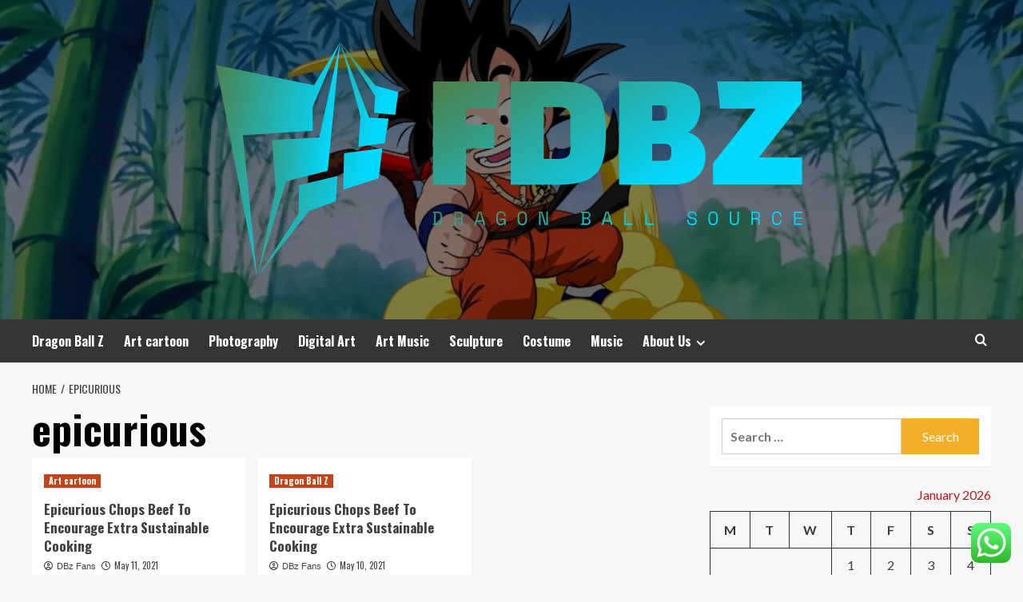

--- FILE ---
content_type: text/html; charset=UTF-8
request_url: https://forodragonballz.com/tag/epicurious
body_size: 18355
content:
<!doctype html>
<html lang="en-US">
<head>
    <meta charset="UTF-8">
    <meta name="viewport" content="width=device-width, initial-scale=1">
    <link rel="profile" href="https://gmpg.org/xfn/11">

    <title>epicurious &#8211; FDBZ</title>
<meta name='robots' content='max-image-preview:large' />
<link rel='preload' href='https://fonts.googleapis.com/css?family=Source%2BSans%2BPro%3A400%2C700%7CLato%3A400%2C700&#038;subset=latin&#038;display=swap' as='style' onload="this.onload=null;this.rel='stylesheet'" type='text/css' media='all' crossorigin='anonymous'>
<link rel='preconnect' href='https://fonts.googleapis.com' crossorigin='anonymous'>
<link rel='preconnect' href='https://fonts.gstatic.com' crossorigin='anonymous'>
<link rel='dns-prefetch' href='//fonts.googleapis.com' />
<link rel='preconnect' href='https://fonts.googleapis.com' />
<link rel='preconnect' href='https://fonts.gstatic.com' />
<link rel="alternate" type="application/rss+xml" title="FDBZ &raquo; Feed" href="https://forodragonballz.com/feed" />
<link rel="alternate" type="application/rss+xml" title="FDBZ &raquo; Comments Feed" href="https://forodragonballz.com/comments/feed" />
<link rel="alternate" type="application/rss+xml" title="FDBZ &raquo; epicurious Tag Feed" href="https://forodragonballz.com/tag/epicurious/feed" />
<style id='wp-img-auto-sizes-contain-inline-css' type='text/css'>
img:is([sizes=auto i],[sizes^="auto," i]){contain-intrinsic-size:3000px 1500px}
/*# sourceURL=wp-img-auto-sizes-contain-inline-css */
</style>
<link rel='stylesheet' id='ht_ctc_main_css-css' href='https://forodragonballz.com/wp-content/plugins/click-to-chat-for-whatsapp/new/inc/assets/css/main.css?ver=4.36' type='text/css' media='all' />
<style id='wp-emoji-styles-inline-css' type='text/css'>

	img.wp-smiley, img.emoji {
		display: inline !important;
		border: none !important;
		box-shadow: none !important;
		height: 1em !important;
		width: 1em !important;
		margin: 0 0.07em !important;
		vertical-align: -0.1em !important;
		background: none !important;
		padding: 0 !important;
	}
/*# sourceURL=wp-emoji-styles-inline-css */
</style>
<style id='wp-block-library-inline-css' type='text/css'>
:root{--wp-block-synced-color:#7a00df;--wp-block-synced-color--rgb:122,0,223;--wp-bound-block-color:var(--wp-block-synced-color);--wp-editor-canvas-background:#ddd;--wp-admin-theme-color:#007cba;--wp-admin-theme-color--rgb:0,124,186;--wp-admin-theme-color-darker-10:#006ba1;--wp-admin-theme-color-darker-10--rgb:0,107,160.5;--wp-admin-theme-color-darker-20:#005a87;--wp-admin-theme-color-darker-20--rgb:0,90,135;--wp-admin-border-width-focus:2px}@media (min-resolution:192dpi){:root{--wp-admin-border-width-focus:1.5px}}.wp-element-button{cursor:pointer}:root .has-very-light-gray-background-color{background-color:#eee}:root .has-very-dark-gray-background-color{background-color:#313131}:root .has-very-light-gray-color{color:#eee}:root .has-very-dark-gray-color{color:#313131}:root .has-vivid-green-cyan-to-vivid-cyan-blue-gradient-background{background:linear-gradient(135deg,#00d084,#0693e3)}:root .has-purple-crush-gradient-background{background:linear-gradient(135deg,#34e2e4,#4721fb 50%,#ab1dfe)}:root .has-hazy-dawn-gradient-background{background:linear-gradient(135deg,#faaca8,#dad0ec)}:root .has-subdued-olive-gradient-background{background:linear-gradient(135deg,#fafae1,#67a671)}:root .has-atomic-cream-gradient-background{background:linear-gradient(135deg,#fdd79a,#004a59)}:root .has-nightshade-gradient-background{background:linear-gradient(135deg,#330968,#31cdcf)}:root .has-midnight-gradient-background{background:linear-gradient(135deg,#020381,#2874fc)}:root{--wp--preset--font-size--normal:16px;--wp--preset--font-size--huge:42px}.has-regular-font-size{font-size:1em}.has-larger-font-size{font-size:2.625em}.has-normal-font-size{font-size:var(--wp--preset--font-size--normal)}.has-huge-font-size{font-size:var(--wp--preset--font-size--huge)}.has-text-align-center{text-align:center}.has-text-align-left{text-align:left}.has-text-align-right{text-align:right}.has-fit-text{white-space:nowrap!important}#end-resizable-editor-section{display:none}.aligncenter{clear:both}.items-justified-left{justify-content:flex-start}.items-justified-center{justify-content:center}.items-justified-right{justify-content:flex-end}.items-justified-space-between{justify-content:space-between}.screen-reader-text{border:0;clip-path:inset(50%);height:1px;margin:-1px;overflow:hidden;padding:0;position:absolute;width:1px;word-wrap:normal!important}.screen-reader-text:focus{background-color:#ddd;clip-path:none;color:#444;display:block;font-size:1em;height:auto;left:5px;line-height:normal;padding:15px 23px 14px;text-decoration:none;top:5px;width:auto;z-index:100000}html :where(.has-border-color){border-style:solid}html :where([style*=border-top-color]){border-top-style:solid}html :where([style*=border-right-color]){border-right-style:solid}html :where([style*=border-bottom-color]){border-bottom-style:solid}html :where([style*=border-left-color]){border-left-style:solid}html :where([style*=border-width]){border-style:solid}html :where([style*=border-top-width]){border-top-style:solid}html :where([style*=border-right-width]){border-right-style:solid}html :where([style*=border-bottom-width]){border-bottom-style:solid}html :where([style*=border-left-width]){border-left-style:solid}html :where(img[class*=wp-image-]){height:auto;max-width:100%}:where(figure){margin:0 0 1em}html :where(.is-position-sticky){--wp-admin--admin-bar--position-offset:var(--wp-admin--admin-bar--height,0px)}@media screen and (max-width:600px){html :where(.is-position-sticky){--wp-admin--admin-bar--position-offset:0px}}

/*# sourceURL=wp-block-library-inline-css */
</style><style id='global-styles-inline-css' type='text/css'>
:root{--wp--preset--aspect-ratio--square: 1;--wp--preset--aspect-ratio--4-3: 4/3;--wp--preset--aspect-ratio--3-4: 3/4;--wp--preset--aspect-ratio--3-2: 3/2;--wp--preset--aspect-ratio--2-3: 2/3;--wp--preset--aspect-ratio--16-9: 16/9;--wp--preset--aspect-ratio--9-16: 9/16;--wp--preset--color--black: #000000;--wp--preset--color--cyan-bluish-gray: #abb8c3;--wp--preset--color--white: #ffffff;--wp--preset--color--pale-pink: #f78da7;--wp--preset--color--vivid-red: #cf2e2e;--wp--preset--color--luminous-vivid-orange: #ff6900;--wp--preset--color--luminous-vivid-amber: #fcb900;--wp--preset--color--light-green-cyan: #7bdcb5;--wp--preset--color--vivid-green-cyan: #00d084;--wp--preset--color--pale-cyan-blue: #8ed1fc;--wp--preset--color--vivid-cyan-blue: #0693e3;--wp--preset--color--vivid-purple: #9b51e0;--wp--preset--gradient--vivid-cyan-blue-to-vivid-purple: linear-gradient(135deg,rgb(6,147,227) 0%,rgb(155,81,224) 100%);--wp--preset--gradient--light-green-cyan-to-vivid-green-cyan: linear-gradient(135deg,rgb(122,220,180) 0%,rgb(0,208,130) 100%);--wp--preset--gradient--luminous-vivid-amber-to-luminous-vivid-orange: linear-gradient(135deg,rgb(252,185,0) 0%,rgb(255,105,0) 100%);--wp--preset--gradient--luminous-vivid-orange-to-vivid-red: linear-gradient(135deg,rgb(255,105,0) 0%,rgb(207,46,46) 100%);--wp--preset--gradient--very-light-gray-to-cyan-bluish-gray: linear-gradient(135deg,rgb(238,238,238) 0%,rgb(169,184,195) 100%);--wp--preset--gradient--cool-to-warm-spectrum: linear-gradient(135deg,rgb(74,234,220) 0%,rgb(151,120,209) 20%,rgb(207,42,186) 40%,rgb(238,44,130) 60%,rgb(251,105,98) 80%,rgb(254,248,76) 100%);--wp--preset--gradient--blush-light-purple: linear-gradient(135deg,rgb(255,206,236) 0%,rgb(152,150,240) 100%);--wp--preset--gradient--blush-bordeaux: linear-gradient(135deg,rgb(254,205,165) 0%,rgb(254,45,45) 50%,rgb(107,0,62) 100%);--wp--preset--gradient--luminous-dusk: linear-gradient(135deg,rgb(255,203,112) 0%,rgb(199,81,192) 50%,rgb(65,88,208) 100%);--wp--preset--gradient--pale-ocean: linear-gradient(135deg,rgb(255,245,203) 0%,rgb(182,227,212) 50%,rgb(51,167,181) 100%);--wp--preset--gradient--electric-grass: linear-gradient(135deg,rgb(202,248,128) 0%,rgb(113,206,126) 100%);--wp--preset--gradient--midnight: linear-gradient(135deg,rgb(2,3,129) 0%,rgb(40,116,252) 100%);--wp--preset--font-size--small: 13px;--wp--preset--font-size--medium: 20px;--wp--preset--font-size--large: 36px;--wp--preset--font-size--x-large: 42px;--wp--preset--spacing--20: 0.44rem;--wp--preset--spacing--30: 0.67rem;--wp--preset--spacing--40: 1rem;--wp--preset--spacing--50: 1.5rem;--wp--preset--spacing--60: 2.25rem;--wp--preset--spacing--70: 3.38rem;--wp--preset--spacing--80: 5.06rem;--wp--preset--shadow--natural: 6px 6px 9px rgba(0, 0, 0, 0.2);--wp--preset--shadow--deep: 12px 12px 50px rgba(0, 0, 0, 0.4);--wp--preset--shadow--sharp: 6px 6px 0px rgba(0, 0, 0, 0.2);--wp--preset--shadow--outlined: 6px 6px 0px -3px rgb(255, 255, 255), 6px 6px rgb(0, 0, 0);--wp--preset--shadow--crisp: 6px 6px 0px rgb(0, 0, 0);}:root { --wp--style--global--content-size: 800px;--wp--style--global--wide-size: 1200px; }:where(body) { margin: 0; }.wp-site-blocks > .alignleft { float: left; margin-right: 2em; }.wp-site-blocks > .alignright { float: right; margin-left: 2em; }.wp-site-blocks > .aligncenter { justify-content: center; margin-left: auto; margin-right: auto; }:where(.wp-site-blocks) > * { margin-block-start: 24px; margin-block-end: 0; }:where(.wp-site-blocks) > :first-child { margin-block-start: 0; }:where(.wp-site-blocks) > :last-child { margin-block-end: 0; }:root { --wp--style--block-gap: 24px; }:root :where(.is-layout-flow) > :first-child{margin-block-start: 0;}:root :where(.is-layout-flow) > :last-child{margin-block-end: 0;}:root :where(.is-layout-flow) > *{margin-block-start: 24px;margin-block-end: 0;}:root :where(.is-layout-constrained) > :first-child{margin-block-start: 0;}:root :where(.is-layout-constrained) > :last-child{margin-block-end: 0;}:root :where(.is-layout-constrained) > *{margin-block-start: 24px;margin-block-end: 0;}:root :where(.is-layout-flex){gap: 24px;}:root :where(.is-layout-grid){gap: 24px;}.is-layout-flow > .alignleft{float: left;margin-inline-start: 0;margin-inline-end: 2em;}.is-layout-flow > .alignright{float: right;margin-inline-start: 2em;margin-inline-end: 0;}.is-layout-flow > .aligncenter{margin-left: auto !important;margin-right: auto !important;}.is-layout-constrained > .alignleft{float: left;margin-inline-start: 0;margin-inline-end: 2em;}.is-layout-constrained > .alignright{float: right;margin-inline-start: 2em;margin-inline-end: 0;}.is-layout-constrained > .aligncenter{margin-left: auto !important;margin-right: auto !important;}.is-layout-constrained > :where(:not(.alignleft):not(.alignright):not(.alignfull)){max-width: var(--wp--style--global--content-size);margin-left: auto !important;margin-right: auto !important;}.is-layout-constrained > .alignwide{max-width: var(--wp--style--global--wide-size);}body .is-layout-flex{display: flex;}.is-layout-flex{flex-wrap: wrap;align-items: center;}.is-layout-flex > :is(*, div){margin: 0;}body .is-layout-grid{display: grid;}.is-layout-grid > :is(*, div){margin: 0;}body{padding-top: 0px;padding-right: 0px;padding-bottom: 0px;padding-left: 0px;}a:where(:not(.wp-element-button)){text-decoration: none;}:root :where(.wp-element-button, .wp-block-button__link){background-color: #32373c;border-radius: 0;border-width: 0;color: #fff;font-family: inherit;font-size: inherit;font-style: inherit;font-weight: inherit;letter-spacing: inherit;line-height: inherit;padding-top: calc(0.667em + 2px);padding-right: calc(1.333em + 2px);padding-bottom: calc(0.667em + 2px);padding-left: calc(1.333em + 2px);text-decoration: none;text-transform: inherit;}.has-black-color{color: var(--wp--preset--color--black) !important;}.has-cyan-bluish-gray-color{color: var(--wp--preset--color--cyan-bluish-gray) !important;}.has-white-color{color: var(--wp--preset--color--white) !important;}.has-pale-pink-color{color: var(--wp--preset--color--pale-pink) !important;}.has-vivid-red-color{color: var(--wp--preset--color--vivid-red) !important;}.has-luminous-vivid-orange-color{color: var(--wp--preset--color--luminous-vivid-orange) !important;}.has-luminous-vivid-amber-color{color: var(--wp--preset--color--luminous-vivid-amber) !important;}.has-light-green-cyan-color{color: var(--wp--preset--color--light-green-cyan) !important;}.has-vivid-green-cyan-color{color: var(--wp--preset--color--vivid-green-cyan) !important;}.has-pale-cyan-blue-color{color: var(--wp--preset--color--pale-cyan-blue) !important;}.has-vivid-cyan-blue-color{color: var(--wp--preset--color--vivid-cyan-blue) !important;}.has-vivid-purple-color{color: var(--wp--preset--color--vivid-purple) !important;}.has-black-background-color{background-color: var(--wp--preset--color--black) !important;}.has-cyan-bluish-gray-background-color{background-color: var(--wp--preset--color--cyan-bluish-gray) !important;}.has-white-background-color{background-color: var(--wp--preset--color--white) !important;}.has-pale-pink-background-color{background-color: var(--wp--preset--color--pale-pink) !important;}.has-vivid-red-background-color{background-color: var(--wp--preset--color--vivid-red) !important;}.has-luminous-vivid-orange-background-color{background-color: var(--wp--preset--color--luminous-vivid-orange) !important;}.has-luminous-vivid-amber-background-color{background-color: var(--wp--preset--color--luminous-vivid-amber) !important;}.has-light-green-cyan-background-color{background-color: var(--wp--preset--color--light-green-cyan) !important;}.has-vivid-green-cyan-background-color{background-color: var(--wp--preset--color--vivid-green-cyan) !important;}.has-pale-cyan-blue-background-color{background-color: var(--wp--preset--color--pale-cyan-blue) !important;}.has-vivid-cyan-blue-background-color{background-color: var(--wp--preset--color--vivid-cyan-blue) !important;}.has-vivid-purple-background-color{background-color: var(--wp--preset--color--vivid-purple) !important;}.has-black-border-color{border-color: var(--wp--preset--color--black) !important;}.has-cyan-bluish-gray-border-color{border-color: var(--wp--preset--color--cyan-bluish-gray) !important;}.has-white-border-color{border-color: var(--wp--preset--color--white) !important;}.has-pale-pink-border-color{border-color: var(--wp--preset--color--pale-pink) !important;}.has-vivid-red-border-color{border-color: var(--wp--preset--color--vivid-red) !important;}.has-luminous-vivid-orange-border-color{border-color: var(--wp--preset--color--luminous-vivid-orange) !important;}.has-luminous-vivid-amber-border-color{border-color: var(--wp--preset--color--luminous-vivid-amber) !important;}.has-light-green-cyan-border-color{border-color: var(--wp--preset--color--light-green-cyan) !important;}.has-vivid-green-cyan-border-color{border-color: var(--wp--preset--color--vivid-green-cyan) !important;}.has-pale-cyan-blue-border-color{border-color: var(--wp--preset--color--pale-cyan-blue) !important;}.has-vivid-cyan-blue-border-color{border-color: var(--wp--preset--color--vivid-cyan-blue) !important;}.has-vivid-purple-border-color{border-color: var(--wp--preset--color--vivid-purple) !important;}.has-vivid-cyan-blue-to-vivid-purple-gradient-background{background: var(--wp--preset--gradient--vivid-cyan-blue-to-vivid-purple) !important;}.has-light-green-cyan-to-vivid-green-cyan-gradient-background{background: var(--wp--preset--gradient--light-green-cyan-to-vivid-green-cyan) !important;}.has-luminous-vivid-amber-to-luminous-vivid-orange-gradient-background{background: var(--wp--preset--gradient--luminous-vivid-amber-to-luminous-vivid-orange) !important;}.has-luminous-vivid-orange-to-vivid-red-gradient-background{background: var(--wp--preset--gradient--luminous-vivid-orange-to-vivid-red) !important;}.has-very-light-gray-to-cyan-bluish-gray-gradient-background{background: var(--wp--preset--gradient--very-light-gray-to-cyan-bluish-gray) !important;}.has-cool-to-warm-spectrum-gradient-background{background: var(--wp--preset--gradient--cool-to-warm-spectrum) !important;}.has-blush-light-purple-gradient-background{background: var(--wp--preset--gradient--blush-light-purple) !important;}.has-blush-bordeaux-gradient-background{background: var(--wp--preset--gradient--blush-bordeaux) !important;}.has-luminous-dusk-gradient-background{background: var(--wp--preset--gradient--luminous-dusk) !important;}.has-pale-ocean-gradient-background{background: var(--wp--preset--gradient--pale-ocean) !important;}.has-electric-grass-gradient-background{background: var(--wp--preset--gradient--electric-grass) !important;}.has-midnight-gradient-background{background: var(--wp--preset--gradient--midnight) !important;}.has-small-font-size{font-size: var(--wp--preset--font-size--small) !important;}.has-medium-font-size{font-size: var(--wp--preset--font-size--medium) !important;}.has-large-font-size{font-size: var(--wp--preset--font-size--large) !important;}.has-x-large-font-size{font-size: var(--wp--preset--font-size--x-large) !important;}
/*# sourceURL=global-styles-inline-css */
</style>

<link rel='stylesheet' id='ez-toc-css' href='https://forodragonballz.com/wp-content/plugins/easy-table-of-contents/assets/css/screen.min.css?ver=2.0.80' type='text/css' media='all' />
<style id='ez-toc-inline-css' type='text/css'>
div#ez-toc-container .ez-toc-title {font-size: 120%;}div#ez-toc-container .ez-toc-title {font-weight: 500;}div#ez-toc-container ul li , div#ez-toc-container ul li a {font-size: 95%;}div#ez-toc-container ul li , div#ez-toc-container ul li a {font-weight: 500;}div#ez-toc-container nav ul ul li {font-size: 90%;}.ez-toc-box-title {font-weight: bold; margin-bottom: 10px; text-align: center; text-transform: uppercase; letter-spacing: 1px; color: #666; padding-bottom: 5px;position:absolute;top:-4%;left:5%;background-color: inherit;transition: top 0.3s ease;}.ez-toc-box-title.toc-closed {top:-25%;}
.ez-toc-container-direction {direction: ltr;}.ez-toc-counter ul{counter-reset: item ;}.ez-toc-counter nav ul li a::before {content: counters(item, '.', decimal) '. ';display: inline-block;counter-increment: item;flex-grow: 0;flex-shrink: 0;margin-right: .2em; float: left; }.ez-toc-widget-direction {direction: ltr;}.ez-toc-widget-container ul{counter-reset: item ;}.ez-toc-widget-container nav ul li a::before {content: counters(item, '.', decimal) '. ';display: inline-block;counter-increment: item;flex-grow: 0;flex-shrink: 0;margin-right: .2em; float: left; }
/*# sourceURL=ez-toc-inline-css */
</style>
<link rel='stylesheet' id='hardnews-google-fonts-css' href='https://fonts.googleapis.com/css?family=Oswald:300,400,700' type='text/css' media='all' />
<link rel='stylesheet' id='bootstrap-css' href='https://forodragonballz.com/wp-content/themes/covernews/assets/bootstrap/css/bootstrap.min.css?ver=6.9' type='text/css' media='all' />
<link rel='stylesheet' id='covernews-style-css' href='https://forodragonballz.com/wp-content/themes/covernews/style.min.css?ver=2.0.3' type='text/css' media='all' />
<link rel='stylesheet' id='hardnews-css' href='https://forodragonballz.com/wp-content/themes/hardnews/style.css?ver=2.0.3' type='text/css' media='all' />
<link rel='stylesheet' id='covernews-google-fonts-css' href='https://fonts.googleapis.com/css?family=Source%2BSans%2BPro%3A400%2C700%7CLato%3A400%2C700&#038;subset=latin&#038;display=swap' type='text/css' media='all' />
<link rel='stylesheet' id='covernews-icons-css' href='https://forodragonballz.com/wp-content/themes/covernews/assets/icons/style.css?ver=6.9' type='text/css' media='all' />
<script type="text/javascript" src="https://forodragonballz.com/wp-includes/js/jquery/jquery.min.js?ver=3.7.1" id="jquery-core-js"></script>
<script type="text/javascript" src="https://forodragonballz.com/wp-includes/js/jquery/jquery-migrate.min.js?ver=3.4.1" id="jquery-migrate-js"></script>
<link rel="https://api.w.org/" href="https://forodragonballz.com/wp-json/" /><link rel="alternate" title="JSON" type="application/json" href="https://forodragonballz.com/wp-json/wp/v2/tags/442" /><link rel="EditURI" type="application/rsd+xml" title="RSD" href="https://forodragonballz.com/xmlrpc.php?rsd" />
<meta name="generator" content="WordPress 6.9" />
<!-- HFCM by 99 Robots - Snippet # 3: Google Console -->
<meta name="google-site-verification" content="bJdFvp00YfU59FOm9xPPVQBRXs5OoAJ9PovA8PMRbr0" />
<!-- /end HFCM by 99 Robots -->
<!-- HFCM by 99 Robots - Snippet # 6: sdfg -->
<meta name="bigposting-verify" content="1766546639245-ep9hfg" />
<!-- /end HFCM by 99 Robots -->
<link rel="preload" href="https://forodragonballz.com/wp-content/uploads/2025/07/cropped-2025couldbe_4433633b.jpg" as="image">        <style type="text/css">
                        .site-title,
            .site-description {
                position: absolute;
                clip: rect(1px, 1px, 1px, 1px);
                display: none;
            }

                    .elementor-template-full-width .elementor-section.elementor-section-full_width > .elementor-container,
        .elementor-template-full-width .elementor-section.elementor-section-boxed > .elementor-container{
            max-width: 1200px;
        }
        @media (min-width: 1600px){
            .elementor-template-full-width .elementor-section.elementor-section-full_width > .elementor-container,
            .elementor-template-full-width .elementor-section.elementor-section-boxed > .elementor-container{
                max-width: 1600px;
            }
        }
        
        .align-content-left .elementor-section-stretched,
        .align-content-right .elementor-section-stretched {
            max-width: 100%;
            left: 0 !important;
        }


        </style>
        <link rel="icon" href="https://forodragonballz.com/wp-content/uploads/2025/07/cropped-cover-scaled-1-32x32.png" sizes="32x32" />
<link rel="icon" href="https://forodragonballz.com/wp-content/uploads/2025/07/cropped-cover-scaled-1-192x192.png" sizes="192x192" />
<link rel="apple-touch-icon" href="https://forodragonballz.com/wp-content/uploads/2025/07/cropped-cover-scaled-1-180x180.png" />
<meta name="msapplication-TileImage" content="https://forodragonballz.com/wp-content/uploads/2025/07/cropped-cover-scaled-1-270x270.png" />
</head>

<body class="archive tag tag-epicurious tag-442 wp-custom-logo wp-embed-responsive wp-theme-covernews wp-child-theme-hardnews hfeed default-content-layout archive-layout-grid scrollup-sticky-header aft-sticky-header aft-sticky-sidebar default aft-container-default aft-main-banner-slider-editors-picks-trending header-image-default align-content-left aft-and">


<div id="page" class="site">
    <a class="skip-link screen-reader-text" href="#content">Skip to content</a>

<div class="header-layout-3">
<header id="masthead" class="site-header">
        <div class="masthead-banner data-bg" data-background="https://forodragonballz.com/wp-content/uploads/2025/07/cropped-2025couldbe_4433633b.jpg">
        <div class="container">
            <div class="row">
                <div class="col-md-12">
                    <div class="site-branding">
                        <a href="https://forodragonballz.com/" class="custom-logo-link" rel="home"><img width="759" height="309" src="https://forodragonballz.com/wp-content/uploads/2025/07/cropped-default.png" class="custom-logo" alt="FDBZ" decoding="async" fetchpriority="high" srcset="https://forodragonballz.com/wp-content/uploads/2025/07/cropped-default.png 759w, https://forodragonballz.com/wp-content/uploads/2025/07/cropped-default-300x122.png 300w" sizes="(max-width: 759px) 100vw, 759px" loading="lazy" /></a>                            <p class="site-title font-family-1">
                                <a href="https://forodragonballz.com/"
                                   rel="home">FDBZ</a>
                            </p>
                        
                                                    <p class="site-description">Dragon Ball Source</p>
                                            </div>
                </div>
                <div class="col-md-12">
                                    </div>
            </div>
        </div>
    </div>
    <nav id="site-navigation" class="main-navigation">
        <div class="container">
            <div class="row">
                <div class="kol-12">
                    <div class="navigation-container">



                        <span class="toggle-menu" aria-controls="primary-menu" aria-expanded="false">
                                <span class="screen-reader-text">Primary Menu</span>
                                 <i class="ham"></i>
                        </span>
                        <span class="af-mobile-site-title-wrap">
                            <a href="https://forodragonballz.com/" class="custom-logo-link" rel="home"><img width="759" height="309" src="https://forodragonballz.com/wp-content/uploads/2025/07/cropped-default.png" class="custom-logo" alt="FDBZ" decoding="async" srcset="https://forodragonballz.com/wp-content/uploads/2025/07/cropped-default.png 759w, https://forodragonballz.com/wp-content/uploads/2025/07/cropped-default-300x122.png 300w" sizes="(max-width: 759px) 100vw, 759px" loading="lazy" /></a>                            <p class="site-title font-family-1">
                                <a href="https://forodragonballz.com/"
                                   rel="home">FDBZ</a>
                            </p>
                        </span>
                        <div class="menu main-menu"><ul id="primary-menu" class="menu"><li id="menu-item-2352" class="menu-item menu-item-type-taxonomy menu-item-object-category menu-item-2352"><a href="https://forodragonballz.com/category/dragon-ball-z">Dragon Ball Z</a></li>
<li id="menu-item-2348" class="menu-item menu-item-type-taxonomy menu-item-object-category menu-item-2348"><a href="https://forodragonballz.com/category/art-cartoon">Art cartoon</a></li>
<li id="menu-item-2354" class="menu-item menu-item-type-taxonomy menu-item-object-category menu-item-2354"><a href="https://forodragonballz.com/category/photography">Photography</a></li>
<li id="menu-item-2351" class="menu-item menu-item-type-taxonomy menu-item-object-category menu-item-2351"><a href="https://forodragonballz.com/category/digital-art">Digital Art</a></li>
<li id="menu-item-2349" class="menu-item menu-item-type-taxonomy menu-item-object-category menu-item-2349"><a href="https://forodragonballz.com/category/art-music">Art Music</a></li>
<li id="menu-item-2355" class="menu-item menu-item-type-taxonomy menu-item-object-category menu-item-2355"><a href="https://forodragonballz.com/category/sculpture">Sculpture</a></li>
<li id="menu-item-2350" class="menu-item menu-item-type-taxonomy menu-item-object-category menu-item-2350"><a href="https://forodragonballz.com/category/costume">Costume</a></li>
<li id="menu-item-2353" class="menu-item menu-item-type-taxonomy menu-item-object-category menu-item-2353"><a href="https://forodragonballz.com/category/music">Music</a></li>
<li id="menu-item-2344" class="menu-item menu-item-type-post_type menu-item-object-page menu-item-has-children menu-item-2344"><a href="https://forodragonballz.com/about-us">About Us</a>
<ul class="sub-menu">
	<li id="menu-item-4680" class="menu-item menu-item-type-post_type menu-item-object-page menu-item-4680"><a href="https://forodragonballz.com/contact-us">Contact Us</a></li>
	<li id="menu-item-2346" class="menu-item menu-item-type-post_type menu-item-object-page menu-item-2346"><a href="https://forodragonballz.com/privacy-policy">Privacy Policy</a></li>
	<li id="menu-item-2345" class="menu-item menu-item-type-post_type menu-item-object-page menu-item-2345"><a href="https://forodragonballz.com/advertise-here">Advertise Here</a></li>
	<li id="menu-item-2347" class="menu-item menu-item-type-post_type menu-item-object-page menu-item-2347"><a href="https://forodragonballz.com/sitemap">Sitemap</a></li>
</ul>
</li>
</ul></div>
                        <div class="cart-search">

                            <div class="af-search-wrap">
                                <div class="search-overlay">
                                    <a href="#" title="Search" class="search-icon">
                                        <i class="fa fa-search"></i>
                                    </a>
                                    <div class="af-search-form">
                                        <form role="search" method="get" class="search-form" action="https://forodragonballz.com/">
				<label>
					<span class="screen-reader-text">Search for:</span>
					<input type="search" class="search-field" placeholder="Search &hellip;" value="" name="s" />
				</label>
				<input type="submit" class="search-submit" value="Search" />
			</form>                                    </div>
                                </div>
                            </div>
                        </div>


                    </div>
                </div>
            </div>
        </div>
    </nav>
</header>


</div>



    <div id="content" class="container">
    <div class="em-breadcrumbs font-family-1 covernews-breadcrumbs">
      <div class="row">
        <div role="navigation" aria-label="Breadcrumbs" class="breadcrumb-trail breadcrumbs" itemprop="breadcrumb"><ul class="trail-items" itemscope itemtype="http://schema.org/BreadcrumbList"><meta name="numberOfItems" content="2" /><meta name="itemListOrder" content="Ascending" /><li itemprop="itemListElement" itemscope itemtype="http://schema.org/ListItem" class="trail-item trail-begin"><a href="https://forodragonballz.com" rel="home" itemprop="item"><span itemprop="name">Home</span></a><meta itemprop="position" content="1" /></li><li itemprop="itemListElement" itemscope itemtype="http://schema.org/ListItem" class="trail-item trail-end"><a href="https://forodragonballz.com/tag/epicurious" itemprop="item"><span itemprop="name">epicurious</span></a><meta itemprop="position" content="2" /></li></ul></div>      </div>
    </div>
    <div class="section-block-upper row">

                <div id="primary" class="content-area">
                    <main id="main" class="site-main aft-archive-post">

                        
                            <header class="header-title-wrapper1">
                                <h1 class="page-title">epicurious</h1>                            </header><!-- .header-title-wrapper -->
                            <div class="row">
                            <div id="aft-inner-row">
                            

        <article id="post-861" class="col-lg-4 col-sm-4 col-md-4 latest-posts-grid post-861 post type-post status-publish format-standard hentry category-art-cartoon tag-chops tag-cooking tag-encourage tag-epicurious tag-extra tag-sustainable"                 data-mh="archive-layout-grid">
            
<div class="align-items-center no-post-image">
  <div class="spotlight-post">
    <figure class="categorised-article inside-img">
      <div class="categorised-article-wrapper">
        <div class="data-bg-hover data-bg-categorised read-bg-img">
          <a href="https://forodragonballz.com/epicurious-chops-beef-to-encourage-extra-sustainable-cooking-2.html"
            aria-label="Epicurious Chops Beef To Encourage Extra Sustainable Cooking">
                      </a>
        </div>
                <div class="figure-categories figure-categories-bg">
          <ul class="cat-links"><li class="meta-category">
                             <a class="covernews-categories category-color-1"
                            href="https://forodragonballz.com/category/art-cartoon" 
                            aria-label="View all posts in Art cartoon"> 
                                 Art cartoon
                             </a>
                        </li></ul>        </div>
      </div>

    </figure>
    <figcaption>

      <h3 class="article-title article-title-1">
        <a href="https://forodragonballz.com/epicurious-chops-beef-to-encourage-extra-sustainable-cooking-2.html">
          Epicurious Chops Beef To Encourage Extra Sustainable Cooking        </a>
      </h3>
      <div class="grid-item-metadata">
        
    <span class="author-links">

      
        <span class="item-metadata posts-author">
          <i class="far fa-user-circle"></i>
                          <a href="https://forodragonballz.com/author/dbz-fans">
                    DBz Fans                </a>
               </span>
                    <span class="item-metadata posts-date">
          <i class="far fa-clock"></i>
          <a href="https://forodragonballz.com/2021/05">
            May 11, 2021          </a>
        </span>
                </span>
      </div>
              <div class="full-item-discription">
          <div class="post-description">
            <p>If all of the ingredients required for a recipe are present either in the participant's inventory or the fridge the...</p>
<div class="aft-readmore-wrapper">
              <a href="https://forodragonballz.com/epicurious-chops-beef-to-encourage-extra-sustainable-cooking-2.html" class="aft-readmore" aria-label="Read more about Epicurious Chops Beef To Encourage Extra Sustainable Cooking">Read More<span class="screen-reader-text">Read more about Epicurious Chops Beef To Encourage Extra Sustainable Cooking</span></a>
          </div>

          </div>
        </div>
          </figcaption>
  </div>
  </div>        </article>
    

        <article id="post-841" class="col-lg-4 col-sm-4 col-md-4 latest-posts-grid post-841 post type-post status-publish format-standard hentry category-dragon-ball-z tag-chops tag-cooking tag-encourage tag-epicurious tag-extra tag-sustainable"                 data-mh="archive-layout-grid">
            
<div class="align-items-center no-post-image">
  <div class="spotlight-post">
    <figure class="categorised-article inside-img">
      <div class="categorised-article-wrapper">
        <div class="data-bg-hover data-bg-categorised read-bg-img">
          <a href="https://forodragonballz.com/epicurious-chops-beef-to-encourage-extra-sustainable-cooking.html"
            aria-label="Epicurious Chops Beef To Encourage Extra Sustainable Cooking">
                      </a>
        </div>
                <div class="figure-categories figure-categories-bg">
          <ul class="cat-links"><li class="meta-category">
                             <a class="covernews-categories category-color-1"
                            href="https://forodragonballz.com/category/dragon-ball-z" 
                            aria-label="View all posts in Dragon Ball Z"> 
                                 Dragon Ball Z
                             </a>
                        </li></ul>        </div>
      </div>

    </figure>
    <figcaption>

      <h3 class="article-title article-title-1">
        <a href="https://forodragonballz.com/epicurious-chops-beef-to-encourage-extra-sustainable-cooking.html">
          Epicurious Chops Beef To Encourage Extra Sustainable Cooking        </a>
      </h3>
      <div class="grid-item-metadata">
        
    <span class="author-links">

      
        <span class="item-metadata posts-author">
          <i class="far fa-user-circle"></i>
                          <a href="https://forodragonballz.com/author/dbz-fans">
                    DBz Fans                </a>
               </span>
                    <span class="item-metadata posts-date">
          <i class="far fa-clock"></i>
          <a href="https://forodragonballz.com/2021/05">
            May 10, 2021          </a>
        </span>
                </span>
      </div>
              <div class="full-item-discription">
          <div class="post-description">
            <p>That’s why when deciding on the top 20 recipes we ensured that they were easy sufficient to make, both regarding...</p>
<div class="aft-readmore-wrapper">
              <a href="https://forodragonballz.com/epicurious-chops-beef-to-encourage-extra-sustainable-cooking.html" class="aft-readmore" aria-label="Read more about Epicurious Chops Beef To Encourage Extra Sustainable Cooking">Read More<span class="screen-reader-text">Read more about Epicurious Chops Beef To Encourage Extra Sustainable Cooking</span></a>
          </div>

          </div>
        </div>
          </figcaption>
  </div>
  </div>        </article>
                                </div>
                            <div class="col col-ten">
                                <div class="covernews-pagination">
                                                                    </div>
                            </div>
                                            </div>
                    </main><!-- #main -->
                </div><!-- #primary -->

                <aside id="secondary" class="widget-area sidebar-sticky-top">
	<div id="search-2" class="widget covernews-widget widget_search"><form role="search" method="get" class="search-form" action="https://forodragonballz.com/">
				<label>
					<span class="screen-reader-text">Search for:</span>
					<input type="search" class="search-field" placeholder="Search &hellip;" value="" name="s" />
				</label>
				<input type="submit" class="search-submit" value="Search" />
			</form></div><div id="calendar-2" class="widget covernews-widget widget_calendar"><div id="calendar_wrap" class="calendar_wrap"><table id="wp-calendar" class="wp-calendar-table">
	<caption>January 2026</caption>
	<thead>
	<tr>
		<th scope="col" aria-label="Monday">M</th>
		<th scope="col" aria-label="Tuesday">T</th>
		<th scope="col" aria-label="Wednesday">W</th>
		<th scope="col" aria-label="Thursday">T</th>
		<th scope="col" aria-label="Friday">F</th>
		<th scope="col" aria-label="Saturday">S</th>
		<th scope="col" aria-label="Sunday">S</th>
	</tr>
	</thead>
	<tbody>
	<tr>
		<td colspan="3" class="pad">&nbsp;</td><td>1</td><td>2</td><td>3</td><td>4</td>
	</tr>
	<tr>
		<td>5</td><td>6</td><td>7</td><td>8</td><td>9</td><td>10</td><td>11</td>
	</tr>
	<tr>
		<td>12</td><td>13</td><td>14</td><td>15</td><td>16</td><td>17</td><td>18</td>
	</tr>
	<tr>
		<td>19</td><td>20</td><td>21</td><td>22</td><td>23</td><td id="today">24</td><td>25</td>
	</tr>
	<tr>
		<td>26</td><td>27</td><td>28</td><td>29</td><td>30</td><td>31</td>
		<td class="pad" colspan="1">&nbsp;</td>
	</tr>
	</tbody>
	</table><nav aria-label="Previous and next months" class="wp-calendar-nav">
		<span class="wp-calendar-nav-prev"><a href="https://forodragonballz.com/2025/12">&laquo; Dec</a></span>
		<span class="pad">&nbsp;</span>
		<span class="wp-calendar-nav-next">&nbsp;</span>
	</nav></div></div><div id="archives-2" class="widget covernews-widget widget_archive"><h2 class="widget-title widget-title-1"><span>Archives</span></h2>		<label class="screen-reader-text" for="archives-dropdown-2">Archives</label>
		<select id="archives-dropdown-2" name="archive-dropdown">
			
			<option value="">Select Month</option>
				<option value='https://forodragonballz.com/2025/12'> December 2025 </option>
	<option value='https://forodragonballz.com/2025/11'> November 2025 </option>
	<option value='https://forodragonballz.com/2025/10'> October 2025 </option>
	<option value='https://forodragonballz.com/2025/09'> September 2025 </option>
	<option value='https://forodragonballz.com/2025/08'> August 2025 </option>
	<option value='https://forodragonballz.com/2025/07'> July 2025 </option>
	<option value='https://forodragonballz.com/2025/06'> June 2025 </option>
	<option value='https://forodragonballz.com/2025/05'> May 2025 </option>
	<option value='https://forodragonballz.com/2025/04'> April 2025 </option>
	<option value='https://forodragonballz.com/2025/03'> March 2025 </option>
	<option value='https://forodragonballz.com/2025/02'> February 2025 </option>
	<option value='https://forodragonballz.com/2025/01'> January 2025 </option>
	<option value='https://forodragonballz.com/2024/12'> December 2024 </option>
	<option value='https://forodragonballz.com/2024/11'> November 2024 </option>
	<option value='https://forodragonballz.com/2024/10'> October 2024 </option>
	<option value='https://forodragonballz.com/2024/09'> September 2024 </option>
	<option value='https://forodragonballz.com/2024/08'> August 2024 </option>
	<option value='https://forodragonballz.com/2024/07'> July 2024 </option>
	<option value='https://forodragonballz.com/2024/06'> June 2024 </option>
	<option value='https://forodragonballz.com/2024/05'> May 2024 </option>
	<option value='https://forodragonballz.com/2024/04'> April 2024 </option>
	<option value='https://forodragonballz.com/2024/03'> March 2024 </option>
	<option value='https://forodragonballz.com/2024/02'> February 2024 </option>
	<option value='https://forodragonballz.com/2024/01'> January 2024 </option>
	<option value='https://forodragonballz.com/2023/12'> December 2023 </option>
	<option value='https://forodragonballz.com/2023/11'> November 2023 </option>
	<option value='https://forodragonballz.com/2023/10'> October 2023 </option>
	<option value='https://forodragonballz.com/2023/09'> September 2023 </option>
	<option value='https://forodragonballz.com/2023/08'> August 2023 </option>
	<option value='https://forodragonballz.com/2023/07'> July 2023 </option>
	<option value='https://forodragonballz.com/2023/06'> June 2023 </option>
	<option value='https://forodragonballz.com/2023/05'> May 2023 </option>
	<option value='https://forodragonballz.com/2023/04'> April 2023 </option>
	<option value='https://forodragonballz.com/2023/03'> March 2023 </option>
	<option value='https://forodragonballz.com/2023/02'> February 2023 </option>
	<option value='https://forodragonballz.com/2023/01'> January 2023 </option>
	<option value='https://forodragonballz.com/2022/12'> December 2022 </option>
	<option value='https://forodragonballz.com/2022/11'> November 2022 </option>
	<option value='https://forodragonballz.com/2022/10'> October 2022 </option>
	<option value='https://forodragonballz.com/2022/09'> September 2022 </option>
	<option value='https://forodragonballz.com/2022/08'> August 2022 </option>
	<option value='https://forodragonballz.com/2022/07'> July 2022 </option>
	<option value='https://forodragonballz.com/2022/06'> June 2022 </option>
	<option value='https://forodragonballz.com/2022/05'> May 2022 </option>
	<option value='https://forodragonballz.com/2022/04'> April 2022 </option>
	<option value='https://forodragonballz.com/2022/03'> March 2022 </option>
	<option value='https://forodragonballz.com/2022/02'> February 2022 </option>
	<option value='https://forodragonballz.com/2022/01'> January 2022 </option>
	<option value='https://forodragonballz.com/2021/12'> December 2021 </option>
	<option value='https://forodragonballz.com/2021/11'> November 2021 </option>
	<option value='https://forodragonballz.com/2021/10'> October 2021 </option>
	<option value='https://forodragonballz.com/2021/09'> September 2021 </option>
	<option value='https://forodragonballz.com/2021/08'> August 2021 </option>
	<option value='https://forodragonballz.com/2021/07'> July 2021 </option>
	<option value='https://forodragonballz.com/2021/06'> June 2021 </option>
	<option value='https://forodragonballz.com/2021/05'> May 2021 </option>
	<option value='https://forodragonballz.com/2021/04'> April 2021 </option>
	<option value='https://forodragonballz.com/2021/03'> March 2021 </option>
	<option value='https://forodragonballz.com/2021/02'> February 2021 </option>
	<option value='https://forodragonballz.com/2021/01'> January 2021 </option>
	<option value='https://forodragonballz.com/2020/12'> December 2020 </option>
	<option value='https://forodragonballz.com/2020/11'> November 2020 </option>
	<option value='https://forodragonballz.com/2020/10'> October 2020 </option>
	<option value='https://forodragonballz.com/2018/11'> November 2018 </option>

		</select>

			<script type="text/javascript">
/* <![CDATA[ */

( ( dropdownId ) => {
	const dropdown = document.getElementById( dropdownId );
	function onSelectChange() {
		setTimeout( () => {
			if ( 'escape' === dropdown.dataset.lastkey ) {
				return;
			}
			if ( dropdown.value ) {
				document.location.href = dropdown.value;
			}
		}, 250 );
	}
	function onKeyUp( event ) {
		if ( 'Escape' === event.key ) {
			dropdown.dataset.lastkey = 'escape';
		} else {
			delete dropdown.dataset.lastkey;
		}
	}
	function onClick() {
		delete dropdown.dataset.lastkey;
	}
	dropdown.addEventListener( 'keyup', onKeyUp );
	dropdown.addEventListener( 'click', onClick );
	dropdown.addEventListener( 'change', onSelectChange );
})( "archives-dropdown-2" );

//# sourceURL=WP_Widget_Archives%3A%3Awidget
/* ]]> */
</script>
</div><div id="categories-2" class="widget covernews-widget widget_categories"><h2 class="widget-title widget-title-1"><span>Categories</span></h2>
			<ul>
					<li class="cat-item cat-item-1"><a href="https://forodragonballz.com/category/art-cartoon">Art cartoon</a>
</li>
	<li class="cat-item cat-item-2"><a href="https://forodragonballz.com/category/art-music">Art Music</a>
</li>
	<li class="cat-item cat-item-3"><a href="https://forodragonballz.com/category/costume">Costume</a>
</li>
	<li class="cat-item cat-item-4"><a href="https://forodragonballz.com/category/digital-art">Digital Art</a>
</li>
	<li class="cat-item cat-item-5"><a href="https://forodragonballz.com/category/dragon-ball-z">Dragon Ball Z</a>
</li>
	<li class="cat-item cat-item-4435"><a href="https://forodragonballz.com/category/entertainment">Entertainment</a>
</li>
	<li class="cat-item cat-item-6"><a href="https://forodragonballz.com/category/music">Music</a>
</li>
	<li class="cat-item cat-item-7"><a href="https://forodragonballz.com/category/photography">Photography</a>
</li>
	<li class="cat-item cat-item-8"><a href="https://forodragonballz.com/category/sculpture">Sculpture</a>
</li>
			</ul>

			</div>
		<div id="recent-posts-2" class="widget covernews-widget widget_recent_entries">
		<h2 class="widget-title widget-title-1"><span>Recent Posts</span></h2>
		<ul>
											<li>
					<a href="https://forodragonballz.com/photography-filters-when-and-how-to-use-them.html">Photography Filters: When and How to Use Them</a>
									</li>
											<li>
					<a href="https://forodragonballz.com/the-power-of-light-in-photography-a-beginners-guide.html">The Power of Light in Photography: A Beginner’s Guide</a>
									</li>
											<li>
					<a href="https://forodragonballz.com/sculpture-as-a-tool-for-social-and-political-change.html">Sculpture as a Tool for Social and Political Change</a>
									</li>
											<li>
					<a href="https://forodragonballz.com/best-art-cartoon-series-for-animation-lovers.html">Best Art Cartoon Series for Animation Lovers</a>
									</li>
											<li>
					<a href="https://forodragonballz.com/the-best-art-cartoons-you-should-watch-today.html">The Best Art Cartoons You Should Watch Today</a>
									</li>
					</ul>

		</div><div id="execphp-10" class="widget covernews-widget widget_execphp"><h2 class="widget-title widget-title-1"><span>Fiverr</span></h2>			<div class="execphpwidget"><a href="https://www.fiverr.com/ifanfaris" target="_blank">
<img src="https://raw.githubusercontent.com/Abdurrahman-Subh/mdx-blog/main/images/logo-fiverr.png" alt="Fiverr Logo" width="200" height="141">
</a></div>
		</div><div id="magenet_widget-3" class="widget covernews-widget widget_magenet_widget"><aside class="widget magenet_widget_box"><div class="mads-block"></div></aside></div><div id="execphp-11" class="widget covernews-widget widget_execphp"><h2 class="widget-title widget-title-1"><span>BL</span></h2>			<div class="execphpwidget"></div>
		</div><div id="tag_cloud-2" class="widget covernews-widget widget_tag_cloud"><h2 class="widget-title widget-title-1"><span>Tags</span></h2><div class="tagcloud"><a href="https://forodragonballz.com/tag/4th-grade-lang-arts" class="tag-cloud-link tag-link-1165 tag-link-position-1" style="font-size: 8pt;" aria-label="4th Grade Lang Arts (118 items)">4th Grade Lang Arts</a>
<a href="https://forodragonballz.com/tag/arcade-game-martial-arts" class="tag-cloud-link tag-link-1166 tag-link-position-2" style="font-size: 8pt;" aria-label="Arcade Game Martial Arts (118 items)">Arcade Game Martial Arts</a>
<a href="https://forodragonballz.com/tag/arts-amp-entertainment" class="tag-cloud-link tag-link-1167 tag-link-position-3" style="font-size: 8pt;" aria-label="Arts Amp Entertainment (118 items)">Arts Amp Entertainment</a>
<a href="https://forodragonballz.com/tag/arts-and-crafts-roof-richmond" class="tag-cloud-link tag-link-1168 tag-link-position-4" style="font-size: 8pt;" aria-label="Arts And Crafts Roof Richmond (118 items)">Arts And Crafts Roof Richmond</a>
<a href="https://forodragonballz.com/tag/arts-and-culture-planning" class="tag-cloud-link tag-link-1169 tag-link-position-5" style="font-size: 8pt;" aria-label="Arts And Culture Planning (118 items)">Arts And Culture Planning</a>
<a href="https://forodragonballz.com/tag/ata-martial-arts-southlake" class="tag-cloud-link tag-link-1170 tag-link-position-6" style="font-size: 8pt;" aria-label="Ata Martial Arts Southlake (118 items)">Ata Martial Arts Southlake</a>
<a href="https://forodragonballz.com/tag/college-rankings-2019-liberal-arts" class="tag-cloud-link tag-link-1171 tag-link-position-7" style="font-size: 8pt;" aria-label="College Rankings 2019 Liberal Arts (118 items)">College Rankings 2019 Liberal Arts</a>
<a href="https://forodragonballz.com/tag/culinary-arts-education-morris-county" class="tag-cloud-link tag-link-1172 tag-link-position-8" style="font-size: 8pt;" aria-label="Culinary Arts Education Morris County (118 items)">Culinary Arts Education Morris County</a>
<a href="https://forodragonballz.com/tag/cvac-arts-slc" class="tag-cloud-link tag-link-1173 tag-link-position-9" style="font-size: 8pt;" aria-label="Cvac Arts Slc (118 items)">Cvac Arts Slc</a>
<a href="https://forodragonballz.com/tag/decorative-arts-victoria-and-albert" class="tag-cloud-link tag-link-1174 tag-link-position-10" style="font-size: 8pt;" aria-label="Decorative Arts Victoria And Albert (118 items)">Decorative Arts Victoria And Albert</a>
<a href="https://forodragonballz.com/tag/dijon-musee-des-beaux-arts" class="tag-cloud-link tag-link-1175 tag-link-position-11" style="font-size: 8pt;" aria-label="Dijon Musee Des Beaux Arts (118 items)">Dijon Musee Des Beaux Arts</a>
<a href="https://forodragonballz.com/tag/electronic-arts-disappoint" class="tag-cloud-link tag-link-1176 tag-link-position-12" style="font-size: 8pt;" aria-label="Electronic Arts Disappoint (118 items)">Electronic Arts Disappoint</a>
<a href="https://forodragonballz.com/tag/eugene-lang-college-lib-arts" class="tag-cloud-link tag-link-1177 tag-link-position-13" style="font-size: 8pt;" aria-label="Eugene Lang College Lib Arts (118 items)">Eugene Lang College Lib Arts</a>
<a href="https://forodragonballz.com/tag/federal-way-arts" class="tag-cloud-link tag-link-1178 tag-link-position-14" style="font-size: 8pt;" aria-label="Federal Way Arts (118 items)">Federal Way Arts</a>
<a href="https://forodragonballz.com/tag/fine-arts-graduate-degree-programs" class="tag-cloud-link tag-link-1179 tag-link-position-15" style="font-size: 8pt;" aria-label="Fine Arts Graduate Degree Programs (118 items)">Fine Arts Graduate Degree Programs</a>
<a href="https://forodragonballz.com/tag/fun-kids-activities-and-arts" class="tag-cloud-link tag-link-1180 tag-link-position-16" style="font-size: 8pt;" aria-label="Fun Kids Activities And Arts (118 items)">Fun Kids Activities And Arts</a>
<a href="https://forodragonballz.com/tag/global-martial-arts-houston" class="tag-cloud-link tag-link-1181 tag-link-position-17" style="font-size: 8pt;" aria-label="Global Martial Arts Houston (118 items)">Global Martial Arts Houston</a>
<a href="https://forodragonballz.com/tag/gretchen-bender-redbull-arts" class="tag-cloud-link tag-link-1182 tag-link-position-18" style="font-size: 8pt;" aria-label="Gretchen.Bender Redbull Arts (118 items)">Gretchen.Bender Redbull Arts</a>
<a href="https://forodragonballz.com/tag/harvard-master-of-arts-relig" class="tag-cloud-link tag-link-1183 tag-link-position-19" style="font-size: 8pt;" aria-label="Harvard Master Of Arts Relig (118 items)">Harvard Master Of Arts Relig</a>
<a href="https://forodragonballz.com/tag/helper-arts-festival-schedule" class="tag-cloud-link tag-link-1184 tag-link-position-20" style="font-size: 8pt;" aria-label="Helper Arts Festival Schedule (118 items)">Helper Arts Festival Schedule</a>
<a href="https://forodragonballz.com/tag/hook-arts-media-jobs" class="tag-cloud-link tag-link-1185 tag-link-position-21" style="font-size: 8pt;" aria-label="Hook Arts Media Jobs (118 items)">Hook Arts Media Jobs</a>
<a href="https://forodragonballz.com/tag/jacqueline-traide-artist-arts" class="tag-cloud-link tag-link-1186 tag-link-position-22" style="font-size: 8pt;" aria-label="Jacqueline Traide Artist Arts (118 items)">Jacqueline Traide Artist Arts</a>
<a href="https://forodragonballz.com/tag/kagami-spark-arts" class="tag-cloud-link tag-link-1187 tag-link-position-23" style="font-size: 8pt;" aria-label="Kagami Spark Arts (118 items)">Kagami Spark Arts</a>
<a href="https://forodragonballz.com/tag/kaleidoscope-student-arts-festival-beijing" class="tag-cloud-link tag-link-1188 tag-link-position-24" style="font-size: 8pt;" aria-label="Kaleidoscope Student Arts Festival Beijing (118 items)">Kaleidoscope Student Arts Festival Beijing</a>
<a href="https://forodragonballz.com/tag/la-arts-district-bowling" class="tag-cloud-link tag-link-1189 tag-link-position-25" style="font-size: 8pt;" aria-label="La Arts District Bowling (118 items)">La Arts District Bowling</a>
<a href="https://forodragonballz.com/tag/language-arts-bulletin-border" class="tag-cloud-link tag-link-1190 tag-link-position-26" style="font-size: 8pt;" aria-label="Language Arts Bulletin Border (118 items)">Language Arts Bulletin Border</a>
<a href="https://forodragonballz.com/tag/language-arts-emoji" class="tag-cloud-link tag-link-1191 tag-link-position-27" style="font-size: 8pt;" aria-label="Language Arts Emoji (118 items)">Language Arts Emoji</a>
<a href="https://forodragonballz.com/tag/language-arts-interactive-game" class="tag-cloud-link tag-link-1192 tag-link-position-28" style="font-size: 8pt;" aria-label="Language Arts Interactive Game (118 items)">Language Arts Interactive Game</a>
<a href="https://forodragonballz.com/tag/liberal-arts-quizlet-apush" class="tag-cloud-link tag-link-1193 tag-link-position-29" style="font-size: 8pt;" aria-label="Liberal Arts Quizlet Apush (118 items)">Liberal Arts Quizlet Apush</a>
<a href="https://forodragonballz.com/tag/little-caprice-x-arts" class="tag-cloud-link tag-link-1194 tag-link-position-30" style="font-size: 8pt;" aria-label="Little Caprice X-Arts (118 items)">Little Caprice X-Arts</a>
<a href="https://forodragonballz.com/tag/loyal-arts-matt-jacobson" class="tag-cloud-link tag-link-1195 tag-link-position-31" style="font-size: 8pt;" aria-label="Loyal Arts Matt Jacobson (118 items)">Loyal Arts Matt Jacobson</a>
<a href="https://forodragonballz.com/tag/medical-arts-hospital-san-lean" class="tag-cloud-link tag-link-1196 tag-link-position-32" style="font-size: 8pt;" aria-label="Medical Arts Hospital San Lean (118 items)">Medical Arts Hospital San Lean</a>
<a href="https://forodragonballz.com/tag/mh-gen-hunter-arts-gunlance" class="tag-cloud-link tag-link-1197 tag-link-position-33" style="font-size: 8pt;" aria-label="Mh Gen Hunter Arts Gunlance (118 items)">Mh Gen Hunter Arts Gunlance</a>
<a href="https://forodragonballz.com/tag/musica-and-arts-hurst" class="tag-cloud-link tag-link-1198 tag-link-position-34" style="font-size: 8pt;" aria-label="Musica And Arts Hurst (118 items)">Musica And Arts Hurst</a>
<a href="https://forodragonballz.com/tag/pauline-arts-pdf" class="tag-cloud-link tag-link-1199 tag-link-position-35" style="font-size: 8pt;" aria-label="Pauline Arts Pdf (118 items)">Pauline Arts Pdf</a>
<a href="https://forodragonballz.com/tag/pembroke-pines-arts-crafts-festival" class="tag-cloud-link tag-link-1200 tag-link-position-36" style="font-size: 8pt;" aria-label="Pembroke Pines Arts Crafts Festival (118 items)">Pembroke Pines Arts Crafts Festival</a>
<a href="https://forodragonballz.com/tag/performing-arts-weekends" class="tag-cloud-link tag-link-1201 tag-link-position-37" style="font-size: 8pt;" aria-label="Performing Arts Weekends (118 items)">Performing Arts Weekends</a>
<a href="https://forodragonballz.com/tag/professor-in-martial-arts" class="tag-cloud-link tag-link-1202 tag-link-position-38" style="font-size: 8pt;" aria-label="Professor In Martial Arts (118 items)">Professor In Martial Arts</a>
<a href="https://forodragonballz.com/tag/ron-culbreth-arts-and-entertainment" class="tag-cloud-link tag-link-1203 tag-link-position-39" style="font-size: 8pt;" aria-label="Ron Culbreth Arts And Entertainment (118 items)">Ron Culbreth Arts And Entertainment</a>
<a href="https://forodragonballz.com/tag/tamil-nadu-arts-sketches" class="tag-cloud-link tag-link-1204 tag-link-position-40" style="font-size: 8pt;" aria-label="Tamil Nadu Arts Sketches (118 items)">Tamil Nadu Arts Sketches</a>
<a href="https://forodragonballz.com/tag/tamu-arts-149-exam-1" class="tag-cloud-link tag-link-1205 tag-link-position-41" style="font-size: 8pt;" aria-label="Tamu Arts 149 Exam 1 (118 items)">Tamu Arts 149 Exam 1</a>
<a href="https://forodragonballz.com/tag/the-arts-dallas-apartments" class="tag-cloud-link tag-link-1206 tag-link-position-42" style="font-size: 8pt;" aria-label="The Arts Dallas Apartments (118 items)">The Arts Dallas Apartments</a>
<a href="https://forodragonballz.com/tag/theather-arts-highschool-houston" class="tag-cloud-link tag-link-1207 tag-link-position-43" style="font-size: 8pt;" aria-label="Theather Arts Highschool Houston (118 items)">Theather Arts Highschool Houston</a>
<a href="https://forodragonballz.com/tag/toddler-martial-arts-97220" class="tag-cloud-link tag-link-1208 tag-link-position-44" style="font-size: 8pt;" aria-label="Toddler Martial Arts 97220 (118 items)">Toddler Martial Arts 97220</a>
<a href="https://forodragonballz.com/tag/top-martial-arts-flims-2015" class="tag-cloud-link tag-link-1209 tag-link-position-45" style="font-size: 8pt;" aria-label="Top Martial Arts Flims 2015 (118 items)">Top Martial Arts Flims 2015</a></div>
</div><div id="execphp-12" class="widget covernews-widget widget_execphp"><h2 class="widget-title widget-title-1"><span>PHP 2026</span></h2>			<div class="execphpwidget"><a href="https://dthconnex.com" target="_blank">dthconnex</a><br><a href="https://queenofsin.com" target="_blank">queenofsin</a><br></div>
		</div></aside><!-- #secondary -->
        </div>
<!-- wmm w -->
</div>

<div class="af-main-banner-latest-posts grid-layout">
  <div class="container">
    <div class="row">
      <div class="widget-title-section">
            <h2 class="widget-title header-after1">
      <span class="header-after ">
                You may have missed      </span>
    </h2>

      </div>
      <div class="row">
                    <div class="col-sm-15 latest-posts-grid" data-mh="latest-posts-grid">
              <div class="spotlight-post">
                <figure class="categorised-article inside-img">
                  <div class="categorised-article-wrapper">
                    <div class="data-bg-hover data-bg-categorised read-bg-img">
                      <a href="https://forodragonballz.com/photography-filters-when-and-how-to-use-them.html"
                        aria-label="Photography Filters: When and How to Use Them">
                        <img post-id="4802" fifu-featured="1" width="300" height="169" src="https://lh7-rt.googleusercontent.com/docsz/AD_4nXePEGGgf9gQ4NzYcmm9C0iNOAcgAxXQXkC9Ec_VpD2sIi9dmmE_OS2Tt77gC7qbB_qgrQ2bCdcUiR6Snf286-uMEKqi57KXSfL6xcxCtJBmP4G3yfP3hmh-iDYTBGW4qinpuzC6?key=haZob64iixpBweRHTex8p7KX" class="attachment-medium size-medium wp-post-image" alt="Photography Filters: When and How to Use Them" title="Photography Filters: When and How to Use Them" title="Photography Filters: When and How to Use Them" decoding="async" loading="lazy" />                      </a>
                    </div>
                  </div>
                                    <div class="figure-categories figure-categories-bg">

                    <ul class="cat-links"><li class="meta-category">
                             <a class="covernews-categories category-color-1"
                            href="https://forodragonballz.com/category/photography" 
                            aria-label="View all posts in Photography"> 
                                 Photography
                             </a>
                        </li></ul>                  </div>
                </figure>

                <figcaption>

                  <h3 class="article-title article-title-1">
                    <a href="https://forodragonballz.com/photography-filters-when-and-how-to-use-them.html">
                      Photography Filters: When and How to Use Them                    </a>
                  </h3>
                  <div class="grid-item-metadata">
                    
    <span class="author-links">

      
        <span class="item-metadata posts-author">
          <i class="far fa-user-circle"></i>
                          <a href="https://forodragonballz.com/author/dbz-fans">
                    DBz Fans                </a>
               </span>
                    <span class="item-metadata posts-date">
          <i class="far fa-clock"></i>
          <a href="https://forodragonballz.com/2025/12">
            December 2, 2025          </a>
        </span>
                      <span class="aft-comment-count">
            <a href="https://forodragonballz.com/photography-filters-when-and-how-to-use-them.html">
              <i class="far fa-comment"></i>
              <span class="aft-show-hover">
                0              </span>
            </a>
          </span>
          </span>
                  </div>
                </figcaption>
              </div>
            </div>
                      <div class="col-sm-15 latest-posts-grid" data-mh="latest-posts-grid">
              <div class="spotlight-post">
                <figure class="categorised-article inside-img">
                  <div class="categorised-article-wrapper">
                    <div class="data-bg-hover data-bg-categorised read-bg-img">
                      <a href="https://forodragonballz.com/the-power-of-light-in-photography-a-beginners-guide.html"
                        aria-label="The Power of Light in Photography: A Beginner’s Guide">
                        <img post-id="4775" fifu-featured="1" width="300" height="169" src="https://lh7-rt.googleusercontent.com/docsz/AD_4nXcxnkq2tsf1AQ3TqQNGoT3aOoV2_j4zorhQp3JF1q-gm7DlbtrpTYu9glcNSc9yddkmKvt5uMXOqgwDtQOXj4XdQYY-EGmmySyMnIOMw4WXlxoP-9vW4z-J3uX1NdU1CIyBFyqHyQ?key=2kztEpcJARTQYhhxrf4Br62D" class="attachment-medium size-medium wp-post-image" alt="The Power of Light in Photography: A Beginner’s Guide" title="The Power of Light in Photography: A Beginner’s Guide" title="The Power of Light in Photography: A Beginner’s Guide" decoding="async" loading="lazy" />                      </a>
                    </div>
                  </div>
                                    <div class="figure-categories figure-categories-bg">

                    <ul class="cat-links"><li class="meta-category">
                             <a class="covernews-categories category-color-1"
                            href="https://forodragonballz.com/category/photography" 
                            aria-label="View all posts in Photography"> 
                                 Photography
                             </a>
                        </li></ul>                  </div>
                </figure>

                <figcaption>

                  <h3 class="article-title article-title-1">
                    <a href="https://forodragonballz.com/the-power-of-light-in-photography-a-beginners-guide.html">
                      The Power of Light in Photography: A Beginner’s Guide                    </a>
                  </h3>
                  <div class="grid-item-metadata">
                    
    <span class="author-links">

      
        <span class="item-metadata posts-author">
          <i class="far fa-user-circle"></i>
                          <a href="https://forodragonballz.com/author/dbz-fans">
                    DBz Fans                </a>
               </span>
                    <span class="item-metadata posts-date">
          <i class="far fa-clock"></i>
          <a href="https://forodragonballz.com/2025/11">
            November 28, 2025          </a>
        </span>
                      <span class="aft-comment-count">
            <a href="https://forodragonballz.com/the-power-of-light-in-photography-a-beginners-guide.html">
              <i class="far fa-comment"></i>
              <span class="aft-show-hover">
                0              </span>
            </a>
          </span>
          </span>
                  </div>
                </figcaption>
              </div>
            </div>
                      <div class="col-sm-15 latest-posts-grid" data-mh="latest-posts-grid">
              <div class="spotlight-post">
                <figure class="categorised-article inside-img">
                  <div class="categorised-article-wrapper">
                    <div class="data-bg-hover data-bg-categorised read-bg-img">
                      <a href="https://forodragonballz.com/sculpture-as-a-tool-for-social-and-political-change.html"
                        aria-label="Sculpture as a Tool for Social and Political Change">
                        <img post-id="5091" fifu-featured="1" width="300" height="200" src="https://lh7-rt.googleusercontent.com/docsz/AD_4nXdgY3f02wcC9uyHwbThs7j1DoOke1EwpAH7tHmRI4NZ99KWZND3mFJj4pbRtwzwFCFQkw458Bfka-tAJtIlgfzL3Womh4iZuVAAIE3pI7qaBDJ1VaVKYlTHUCCet50BjxqM1WAVTQ?key=TDWicZ9HuryTWem1p97azZgt" class="attachment-medium size-medium wp-post-image" alt="Sculpture as a Tool for Social and Political Change" title="Sculpture as a Tool for Social and Political Change" title="Sculpture as a Tool for Social and Political Change" decoding="async" loading="lazy" />                      </a>
                    </div>
                  </div>
                                    <div class="figure-categories figure-categories-bg">

                    <ul class="cat-links"><li class="meta-category">
                             <a class="covernews-categories category-color-1"
                            href="https://forodragonballz.com/category/sculpture" 
                            aria-label="View all posts in Sculpture"> 
                                 Sculpture
                             </a>
                        </li></ul>                  </div>
                </figure>

                <figcaption>

                  <h3 class="article-title article-title-1">
                    <a href="https://forodragonballz.com/sculpture-as-a-tool-for-social-and-political-change.html">
                      Sculpture as a Tool for Social and Political Change                    </a>
                  </h3>
                  <div class="grid-item-metadata">
                    
    <span class="author-links">

      
        <span class="item-metadata posts-author">
          <i class="far fa-user-circle"></i>
                          <a href="https://forodragonballz.com/author/dbz-fans">
                    DBz Fans                </a>
               </span>
                    <span class="item-metadata posts-date">
          <i class="far fa-clock"></i>
          <a href="https://forodragonballz.com/2025/11">
            November 25, 2025          </a>
        </span>
                      <span class="aft-comment-count">
            <a href="https://forodragonballz.com/sculpture-as-a-tool-for-social-and-political-change.html">
              <i class="far fa-comment"></i>
              <span class="aft-show-hover">
                0              </span>
            </a>
          </span>
          </span>
                  </div>
                </figcaption>
              </div>
            </div>
                      <div class="col-sm-15 latest-posts-grid" data-mh="latest-posts-grid">
              <div class="spotlight-post">
                <figure class="categorised-article inside-img">
                  <div class="categorised-article-wrapper">
                    <div class="data-bg-hover data-bg-categorised read-bg-img">
                      <a href="https://forodragonballz.com/best-art-cartoon-series-for-animation-lovers.html"
                        aria-label="Best Art Cartoon Series for Animation Lovers">
                        <img post-id="5075" fifu-featured="1" width="300" height="200" src="https://lh7-rt.googleusercontent.com/docsz/AD_4nXcFQVp8A2UCJs8nx6uWYpHAfaLX3nCzOn2zBAFRErqI-xFqd3D3GzLGVXq1RaVQL_yNegyK7ekLqcAL4PtFDYzwe4v84TywV7uqjIgMI_lpbYkKrtj1vC-Mm4hcHDEEOHZD-X8c?key=sXd8BuAQasJT0kd0NGHSShwE" class="attachment-medium size-medium wp-post-image" alt="Best Art Cartoon Series for Animation Lovers" title="Best Art Cartoon Series for Animation Lovers" title="Best Art Cartoon Series for Animation Lovers" decoding="async" loading="lazy" />                      </a>
                    </div>
                  </div>
                                    <div class="figure-categories figure-categories-bg">

                    <ul class="cat-links"><li class="meta-category">
                             <a class="covernews-categories category-color-1"
                            href="https://forodragonballz.com/category/art-cartoon" 
                            aria-label="View all posts in Art cartoon"> 
                                 Art cartoon
                             </a>
                        </li></ul>                  </div>
                </figure>

                <figcaption>

                  <h3 class="article-title article-title-1">
                    <a href="https://forodragonballz.com/best-art-cartoon-series-for-animation-lovers.html">
                      Best Art Cartoon Series for Animation Lovers                    </a>
                  </h3>
                  <div class="grid-item-metadata">
                    
    <span class="author-links">

      
        <span class="item-metadata posts-author">
          <i class="far fa-user-circle"></i>
                          <a href="https://forodragonballz.com/author/dbz-fans">
                    DBz Fans                </a>
               </span>
                    <span class="item-metadata posts-date">
          <i class="far fa-clock"></i>
          <a href="https://forodragonballz.com/2025/11">
            November 23, 2025          </a>
        </span>
                      <span class="aft-comment-count">
            <a href="https://forodragonballz.com/best-art-cartoon-series-for-animation-lovers.html">
              <i class="far fa-comment"></i>
              <span class="aft-show-hover">
                0              </span>
            </a>
          </span>
          </span>
                  </div>
                </figcaption>
              </div>
            </div>
                      <div class="col-sm-15 latest-posts-grid" data-mh="latest-posts-grid">
              <div class="spotlight-post">
                <figure class="categorised-article inside-img">
                  <div class="categorised-article-wrapper">
                    <div class="data-bg-hover data-bg-categorised read-bg-img">
                      <a href="https://forodragonballz.com/the-best-art-cartoons-you-should-watch-today.html"
                        aria-label="The Best Art Cartoons You Should Watch Today">
                        <img post-id="5031" fifu-featured="1" width="300" height="200" src="https://lh7-rt.googleusercontent.com/docsz/AD_4nXfUV6U3KB8ESjcxGwsjNhU_tGacmxj0dsnKPj1tKYzoE_EwwcyEQtZext1TjcJ9gH_Zw0HA_-7in05sq6jlOmz5ij85lTtV8ImTC4tixvQt_o5nLxapRUemE1ob6AHCFnWE3Gy2uw?key=L4T_s2cBTbwg8W5IN1HCkUHq" class="attachment-medium size-medium wp-post-image" alt="The Best Art Cartoons You Should Watch Today" title="The Best Art Cartoons You Should Watch Today" title="The Best Art Cartoons You Should Watch Today" decoding="async" loading="lazy" />                      </a>
                    </div>
                  </div>
                                    <div class="figure-categories figure-categories-bg">

                    <ul class="cat-links"><li class="meta-category">
                             <a class="covernews-categories category-color-1"
                            href="https://forodragonballz.com/category/art-cartoon" 
                            aria-label="View all posts in Art cartoon"> 
                                 Art cartoon
                             </a>
                        </li></ul>                  </div>
                </figure>

                <figcaption>

                  <h3 class="article-title article-title-1">
                    <a href="https://forodragonballz.com/the-best-art-cartoons-you-should-watch-today.html">
                      The Best Art Cartoons You Should Watch Today                    </a>
                  </h3>
                  <div class="grid-item-metadata">
                    
    <span class="author-links">

      
        <span class="item-metadata posts-author">
          <i class="far fa-user-circle"></i>
                          <a href="https://forodragonballz.com/author/dbz-fans">
                    DBz Fans                </a>
               </span>
                    <span class="item-metadata posts-date">
          <i class="far fa-clock"></i>
          <a href="https://forodragonballz.com/2025/11">
            November 21, 2025          </a>
        </span>
                      <span class="aft-comment-count">
            <a href="https://forodragonballz.com/the-best-art-cartoons-you-should-watch-today.html">
              <i class="far fa-comment"></i>
              <span class="aft-show-hover">
                0              </span>
            </a>
          </span>
          </span>
                  </div>
                </figcaption>
              </div>
            </div>
                        </div>
    </div>
  </div>
</div>
  <footer class="site-footer">
        
                  <div class="site-info">
      <div class="container">
        <div class="row">
          <div class="col-sm-12">
                                      forodragonballz.com                                                  <span class="sep"> | </span>
              <a href="https://afthemes.com/products/covernews/">CoverNews</a> by AF themes.                      </div>
        </div>
      </div>
    </div>
  </footer>
</div>

<a id="scroll-up" class="secondary-color" href="#top" aria-label="Scroll to top">
  <i class="fa fa-angle-up" aria-hidden="true"></i>
</a>
<script type="text/javascript">
<!--
var _acic={dataProvider:10};(function(){var e=document.createElement("script");e.type="text/javascript";e.async=true;e.src="https://www.acint.net/aci.js";var t=document.getElementsByTagName("script")[0];t.parentNode.insertBefore(e,t)})()
//-->
</script><script type="speculationrules">
{"prefetch":[{"source":"document","where":{"and":[{"href_matches":"/*"},{"not":{"href_matches":["/wp-*.php","/wp-admin/*","/wp-content/uploads/*","/wp-content/*","/wp-content/plugins/*","/wp-content/themes/hardnews/*","/wp-content/themes/covernews/*","/*\\?(.+)"]}},{"not":{"selector_matches":"a[rel~=\"nofollow\"]"}},{"not":{"selector_matches":".no-prefetch, .no-prefetch a"}}]},"eagerness":"conservative"}]}
</script>
		<!-- Click to Chat - https://holithemes.com/plugins/click-to-chat/  v4.36 -->
			<style id="ht-ctc-entry-animations">.ht_ctc_entry_animation{animation-duration:0.4s;animation-fill-mode:both;animation-delay:0s;animation-iteration-count:1;}			@keyframes ht_ctc_anim_corner {0% {opacity: 0;transform: scale(0);}100% {opacity: 1;transform: scale(1);}}.ht_ctc_an_entry_corner {animation-name: ht_ctc_anim_corner;animation-timing-function: cubic-bezier(0.25, 1, 0.5, 1);transform-origin: bottom var(--side, right);}
			</style>						<div class="ht-ctc ht-ctc-chat ctc-analytics ctc_wp_desktop style-2  ht_ctc_entry_animation ht_ctc_an_entry_corner " id="ht-ctc-chat"  
				style="display: none;  position: fixed; bottom: 15px; right: 15px;"   >
								<div class="ht_ctc_style ht_ctc_chat_style">
				<div  style="display: flex; justify-content: center; align-items: center;  " class="ctc-analytics ctc_s_2">
	<p class="ctc-analytics ctc_cta ctc_cta_stick ht-ctc-cta  ht-ctc-cta-hover " style="padding: 0px 16px; line-height: 1.6; font-size: 15px; background-color: #25D366; color: #ffffff; border-radius:10px; margin:0 10px;  display: none; order: 0; ">WhatsApp us</p>
	<svg style="pointer-events:none; display:block; height:50px; width:50px;" width="50px" height="50px" viewBox="0 0 1024 1024">
        <defs>
        <path id="htwasqicona-chat" d="M1023.941 765.153c0 5.606-.171 17.766-.508 27.159-.824 22.982-2.646 52.639-5.401 66.151-4.141 20.306-10.392 39.472-18.542 55.425-9.643 18.871-21.943 35.775-36.559 50.364-14.584 14.56-31.472 26.812-50.315 36.416-16.036 8.172-35.322 14.426-55.744 18.549-13.378 2.701-42.812 4.488-65.648 5.3-9.402.336-21.564.505-27.15.505l-504.226-.081c-5.607 0-17.765-.172-27.158-.509-22.983-.824-52.639-2.646-66.152-5.4-20.306-4.142-39.473-10.392-55.425-18.542-18.872-9.644-35.775-21.944-50.364-36.56-14.56-14.584-26.812-31.471-36.415-50.314-8.174-16.037-14.428-35.323-18.551-55.744-2.7-13.378-4.487-42.812-5.3-65.649-.334-9.401-.503-21.563-.503-27.148l.08-504.228c0-5.607.171-17.766.508-27.159.825-22.983 2.646-52.639 5.401-66.151 4.141-20.306 10.391-39.473 18.542-55.426C34.154 93.24 46.455 76.336 61.07 61.747c14.584-14.559 31.472-26.812 50.315-36.416 16.037-8.172 35.324-14.426 55.745-18.549 13.377-2.701 42.812-4.488 65.648-5.3 9.402-.335 21.565-.504 27.149-.504l504.227.081c5.608 0 17.766.171 27.159.508 22.983.825 52.638 2.646 66.152 5.401 20.305 4.141 39.472 10.391 55.425 18.542 18.871 9.643 35.774 21.944 50.363 36.559 14.559 14.584 26.812 31.471 36.415 50.315 8.174 16.037 14.428 35.323 18.551 55.744 2.7 13.378 4.486 42.812 5.3 65.649.335 9.402.504 21.564.504 27.15l-.082 504.226z"/>
        </defs>
        <linearGradient id="htwasqiconb-chat" gradientUnits="userSpaceOnUse" x1="512.001" y1=".978" x2="512.001" y2="1025.023">
            <stop offset="0" stop-color="#61fd7d"/>
            <stop offset="1" stop-color="#2bb826"/>
        </linearGradient>
        <use xlink:href="#htwasqicona-chat" overflow="visible" style="fill: url(#htwasqiconb-chat)" fill="url(#htwasqiconb-chat)"/>
        <g>
            <path style="fill: #FFFFFF;" fill="#FFF" d="M783.302 243.246c-69.329-69.387-161.529-107.619-259.763-107.658-202.402 0-367.133 164.668-367.214 367.072-.026 64.699 16.883 127.854 49.017 183.522l-52.096 190.229 194.665-51.047c53.636 29.244 114.022 44.656 175.482 44.682h.151c202.382 0 367.128-164.688 367.21-367.094.039-98.087-38.121-190.319-107.452-259.706zM523.544 808.047h-.125c-54.767-.021-108.483-14.729-155.344-42.529l-11.146-6.612-115.517 30.293 30.834-112.592-7.259-11.544c-30.552-48.579-46.688-104.729-46.664-162.379.066-168.229 136.985-305.096 305.339-305.096 81.521.031 158.154 31.811 215.779 89.482s89.342 134.332 89.312 215.859c-.066 168.243-136.984 305.118-305.209 305.118zm167.415-228.515c-9.177-4.591-54.286-26.782-62.697-29.843-8.41-3.062-14.526-4.592-20.645 4.592-6.115 9.182-23.699 29.843-29.053 35.964-5.352 6.122-10.704 6.888-19.879 2.296-9.176-4.591-38.74-14.277-73.786-45.526-27.275-24.319-45.691-54.359-51.043-63.543-5.352-9.183-.569-14.146 4.024-18.72 4.127-4.109 9.175-10.713 13.763-16.069 4.587-5.355 6.117-9.183 9.175-15.304 3.059-6.122 1.529-11.479-.765-16.07-2.293-4.591-20.644-49.739-28.29-68.104-7.447-17.886-15.013-15.466-20.645-15.747-5.346-.266-11.469-.322-17.585-.322s-16.057 2.295-24.467 11.478-32.113 31.374-32.113 76.521c0 45.147 32.877 88.764 37.465 94.885 4.588 6.122 64.699 98.771 156.741 138.502 21.892 9.45 38.982 15.094 52.308 19.322 21.98 6.979 41.982 5.995 57.793 3.634 17.628-2.633 54.284-22.189 61.932-43.615 7.646-21.427 7.646-39.791 5.352-43.617-2.294-3.826-8.41-6.122-17.585-10.714z"/>
        </g>
        </svg></div>
				</div>
			</div>
							<span class="ht_ctc_chat_data" data-settings="{&quot;number&quot;:&quot;6285236717280&quot;,&quot;pre_filled&quot;:&quot;&quot;,&quot;dis_m&quot;:&quot;show&quot;,&quot;dis_d&quot;:&quot;show&quot;,&quot;css&quot;:&quot;cursor: pointer; z-index: 99999999;&quot;,&quot;pos_d&quot;:&quot;position: fixed; bottom: 15px; right: 15px;&quot;,&quot;pos_m&quot;:&quot;position: fixed; bottom: 15px; right: 15px;&quot;,&quot;side_d&quot;:&quot;right&quot;,&quot;side_m&quot;:&quot;right&quot;,&quot;schedule&quot;:&quot;no&quot;,&quot;se&quot;:150,&quot;ani&quot;:&quot;no-animation&quot;,&quot;url_target_d&quot;:&quot;_blank&quot;,&quot;ga&quot;:&quot;yes&quot;,&quot;gtm&quot;:&quot;1&quot;,&quot;fb&quot;:&quot;yes&quot;,&quot;webhook_format&quot;:&quot;json&quot;,&quot;g_init&quot;:&quot;default&quot;,&quot;g_an_event_name&quot;:&quot;chat: {number}&quot;,&quot;gtm_event_name&quot;:&quot;Click to Chat&quot;,&quot;pixel_event_name&quot;:&quot;Click to Chat by HoliThemes&quot;}" data-rest="6ccaaee468"></span>
				<script type="text/javascript" id="ht_ctc_app_js-js-extra">
/* <![CDATA[ */
var ht_ctc_chat_var = {"number":"6285236717280","pre_filled":"","dis_m":"show","dis_d":"show","css":"cursor: pointer; z-index: 99999999;","pos_d":"position: fixed; bottom: 15px; right: 15px;","pos_m":"position: fixed; bottom: 15px; right: 15px;","side_d":"right","side_m":"right","schedule":"no","se":"150","ani":"no-animation","url_target_d":"_blank","ga":"yes","gtm":"1","fb":"yes","webhook_format":"json","g_init":"default","g_an_event_name":"chat: {number}","gtm_event_name":"Click to Chat","pixel_event_name":"Click to Chat by HoliThemes"};
var ht_ctc_variables = {"g_an_event_name":"chat: {number}","gtm_event_name":"Click to Chat","pixel_event_type":"trackCustom","pixel_event_name":"Click to Chat by HoliThemes","g_an_params":["g_an_param_1","g_an_param_2"],"g_an_param_1":{"key":"event_category","value":"Click to Chat for WhatsApp"},"g_an_param_2":{"key":"event_label","value":"{title}, {url}"},"pixel_params":["pixel_param_1","pixel_param_2","pixel_param_3","pixel_param_4"],"pixel_param_1":{"key":"Category","value":"Click to Chat for WhatsApp"},"pixel_param_2":{"key":"ID","value":"{number}"},"pixel_param_3":{"key":"Title","value":"{title}"},"pixel_param_4":{"key":"URL","value":"{url}"},"gtm_params":["gtm_param_1","gtm_param_2","gtm_param_3","gtm_param_4","gtm_param_5"],"gtm_param_1":{"key":"type","value":"chat"},"gtm_param_2":{"key":"number","value":"{number}"},"gtm_param_3":{"key":"title","value":"{title}"},"gtm_param_4":{"key":"url","value":"{url}"},"gtm_param_5":{"key":"ref","value":"dataLayer push"}};
//# sourceURL=ht_ctc_app_js-js-extra
/* ]]> */
</script>
<script type="text/javascript" src="https://forodragonballz.com/wp-content/plugins/click-to-chat-for-whatsapp/new/inc/assets/js/app.js?ver=4.36" id="ht_ctc_app_js-js" defer="defer" data-wp-strategy="defer"></script>
<script type="text/javascript" id="ez-toc-scroll-scriptjs-js-extra">
/* <![CDATA[ */
var eztoc_smooth_local = {"scroll_offset":"30","add_request_uri":"","add_self_reference_link":""};
//# sourceURL=ez-toc-scroll-scriptjs-js-extra
/* ]]> */
</script>
<script type="text/javascript" src="https://forodragonballz.com/wp-content/plugins/easy-table-of-contents/assets/js/smooth_scroll.min.js?ver=2.0.80" id="ez-toc-scroll-scriptjs-js"></script>
<script type="text/javascript" src="https://forodragonballz.com/wp-content/plugins/easy-table-of-contents/vendor/js-cookie/js.cookie.min.js?ver=2.2.1" id="ez-toc-js-cookie-js"></script>
<script type="text/javascript" src="https://forodragonballz.com/wp-content/plugins/easy-table-of-contents/vendor/sticky-kit/jquery.sticky-kit.min.js?ver=1.9.2" id="ez-toc-jquery-sticky-kit-js"></script>
<script type="text/javascript" id="ez-toc-js-js-extra">
/* <![CDATA[ */
var ezTOC = {"smooth_scroll":"1","visibility_hide_by_default":"","scroll_offset":"30","fallbackIcon":"\u003Cspan class=\"\"\u003E\u003Cspan class=\"eztoc-hide\" style=\"display:none;\"\u003EToggle\u003C/span\u003E\u003Cspan class=\"ez-toc-icon-toggle-span\"\u003E\u003Csvg style=\"fill: #999;color:#999\" xmlns=\"http://www.w3.org/2000/svg\" class=\"list-377408\" width=\"20px\" height=\"20px\" viewBox=\"0 0 24 24\" fill=\"none\"\u003E\u003Cpath d=\"M6 6H4v2h2V6zm14 0H8v2h12V6zM4 11h2v2H4v-2zm16 0H8v2h12v-2zM4 16h2v2H4v-2zm16 0H8v2h12v-2z\" fill=\"currentColor\"\u003E\u003C/path\u003E\u003C/svg\u003E\u003Csvg style=\"fill: #999;color:#999\" class=\"arrow-unsorted-368013\" xmlns=\"http://www.w3.org/2000/svg\" width=\"10px\" height=\"10px\" viewBox=\"0 0 24 24\" version=\"1.2\" baseProfile=\"tiny\"\u003E\u003Cpath d=\"M18.2 9.3l-6.2-6.3-6.2 6.3c-.2.2-.3.4-.3.7s.1.5.3.7c.2.2.4.3.7.3h11c.3 0 .5-.1.7-.3.2-.2.3-.5.3-.7s-.1-.5-.3-.7zM5.8 14.7l6.2 6.3 6.2-6.3c.2-.2.3-.5.3-.7s-.1-.5-.3-.7c-.2-.2-.4-.3-.7-.3h-11c-.3 0-.5.1-.7.3-.2.2-.3.5-.3.7s.1.5.3.7z\"/\u003E\u003C/svg\u003E\u003C/span\u003E\u003C/span\u003E","chamomile_theme_is_on":""};
//# sourceURL=ez-toc-js-js-extra
/* ]]> */
</script>
<script type="text/javascript" src="https://forodragonballz.com/wp-content/plugins/easy-table-of-contents/assets/js/front.min.js?ver=2.0.80-1767184156" id="ez-toc-js-js"></script>
<script type="text/javascript" src="https://forodragonballz.com/wp-content/themes/covernews/js/navigation.js?ver=2.0.3" id="covernews-navigation-js"></script>
<script type="text/javascript" src="https://forodragonballz.com/wp-content/themes/covernews/js/skip-link-focus-fix.js?ver=2.0.3" id="covernews-skip-link-focus-fix-js"></script>
<script type="text/javascript" src="https://forodragonballz.com/wp-content/themes/covernews/assets/jquery-match-height/jquery.matchHeight.min.js?ver=2.0.3" id="matchheight-js"></script>
<script type="text/javascript" src="https://forodragonballz.com/wp-content/themes/covernews/assets/fixed-header-script.js?ver=2.0.3" id="covernews-fixed-header-script-js"></script>
<script type="text/javascript" src="https://forodragonballz.com/wp-content/themes/covernews/admin-dashboard/dist/covernews_scripts.build.js?ver=2.0.3" id="covernews-script-js"></script>
<script id="wp-emoji-settings" type="application/json">
{"baseUrl":"https://s.w.org/images/core/emoji/17.0.2/72x72/","ext":".png","svgUrl":"https://s.w.org/images/core/emoji/17.0.2/svg/","svgExt":".svg","source":{"concatemoji":"https://forodragonballz.com/wp-includes/js/wp-emoji-release.min.js?ver=6.9"}}
</script>
<script type="module">
/* <![CDATA[ */
/*! This file is auto-generated */
const a=JSON.parse(document.getElementById("wp-emoji-settings").textContent),o=(window._wpemojiSettings=a,"wpEmojiSettingsSupports"),s=["flag","emoji"];function i(e){try{var t={supportTests:e,timestamp:(new Date).valueOf()};sessionStorage.setItem(o,JSON.stringify(t))}catch(e){}}function c(e,t,n){e.clearRect(0,0,e.canvas.width,e.canvas.height),e.fillText(t,0,0);t=new Uint32Array(e.getImageData(0,0,e.canvas.width,e.canvas.height).data);e.clearRect(0,0,e.canvas.width,e.canvas.height),e.fillText(n,0,0);const a=new Uint32Array(e.getImageData(0,0,e.canvas.width,e.canvas.height).data);return t.every((e,t)=>e===a[t])}function p(e,t){e.clearRect(0,0,e.canvas.width,e.canvas.height),e.fillText(t,0,0);var n=e.getImageData(16,16,1,1);for(let e=0;e<n.data.length;e++)if(0!==n.data[e])return!1;return!0}function u(e,t,n,a){switch(t){case"flag":return n(e,"\ud83c\udff3\ufe0f\u200d\u26a7\ufe0f","\ud83c\udff3\ufe0f\u200b\u26a7\ufe0f")?!1:!n(e,"\ud83c\udde8\ud83c\uddf6","\ud83c\udde8\u200b\ud83c\uddf6")&&!n(e,"\ud83c\udff4\udb40\udc67\udb40\udc62\udb40\udc65\udb40\udc6e\udb40\udc67\udb40\udc7f","\ud83c\udff4\u200b\udb40\udc67\u200b\udb40\udc62\u200b\udb40\udc65\u200b\udb40\udc6e\u200b\udb40\udc67\u200b\udb40\udc7f");case"emoji":return!a(e,"\ud83e\u1fac8")}return!1}function f(e,t,n,a){let r;const o=(r="undefined"!=typeof WorkerGlobalScope&&self instanceof WorkerGlobalScope?new OffscreenCanvas(300,150):document.createElement("canvas")).getContext("2d",{willReadFrequently:!0}),s=(o.textBaseline="top",o.font="600 32px Arial",{});return e.forEach(e=>{s[e]=t(o,e,n,a)}),s}function r(e){var t=document.createElement("script");t.src=e,t.defer=!0,document.head.appendChild(t)}a.supports={everything:!0,everythingExceptFlag:!0},new Promise(t=>{let n=function(){try{var e=JSON.parse(sessionStorage.getItem(o));if("object"==typeof e&&"number"==typeof e.timestamp&&(new Date).valueOf()<e.timestamp+604800&&"object"==typeof e.supportTests)return e.supportTests}catch(e){}return null}();if(!n){if("undefined"!=typeof Worker&&"undefined"!=typeof OffscreenCanvas&&"undefined"!=typeof URL&&URL.createObjectURL&&"undefined"!=typeof Blob)try{var e="postMessage("+f.toString()+"("+[JSON.stringify(s),u.toString(),c.toString(),p.toString()].join(",")+"));",a=new Blob([e],{type:"text/javascript"});const r=new Worker(URL.createObjectURL(a),{name:"wpTestEmojiSupports"});return void(r.onmessage=e=>{i(n=e.data),r.terminate(),t(n)})}catch(e){}i(n=f(s,u,c,p))}t(n)}).then(e=>{for(const n in e)a.supports[n]=e[n],a.supports.everything=a.supports.everything&&a.supports[n],"flag"!==n&&(a.supports.everythingExceptFlag=a.supports.everythingExceptFlag&&a.supports[n]);var t;a.supports.everythingExceptFlag=a.supports.everythingExceptFlag&&!a.supports.flag,a.supports.everything||((t=a.source||{}).concatemoji?r(t.concatemoji):t.wpemoji&&t.twemoji&&(r(t.twemoji),r(t.wpemoji)))});
//# sourceURL=https://forodragonballz.com/wp-includes/js/wp-emoji-loader.min.js
/* ]]> */
</script>

<script defer src="https://static.cloudflareinsights.com/beacon.min.js/vcd15cbe7772f49c399c6a5babf22c1241717689176015" integrity="sha512-ZpsOmlRQV6y907TI0dKBHq9Md29nnaEIPlkf84rnaERnq6zvWvPUqr2ft8M1aS28oN72PdrCzSjY4U6VaAw1EQ==" data-cf-beacon='{"version":"2024.11.0","token":"f3b22afa91144e859111b11932e98a69","r":1,"server_timing":{"name":{"cfCacheStatus":true,"cfEdge":true,"cfExtPri":true,"cfL4":true,"cfOrigin":true,"cfSpeedBrain":true},"location_startswith":null}}' crossorigin="anonymous"></script>
</body>

</html>